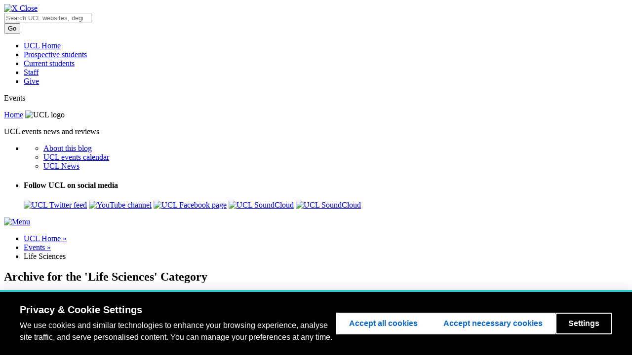

--- FILE ---
content_type: text/html; charset=UTF-8
request_url: https://blogs.ucl.ac.uk/events/category/life-sciences/page/2/
body_size: 16815
content:
<!DOCTYPE html>
<html lang="en-US">
<head>
  <meta charset=utf-8 />
  <meta name="author" content="UCL" />
  <meta name="description" content="UCL Homepage" />
  <meta name="viewport" content="width=device-width, initial-scale=1.0" />
  
  <title>Life Sciences |  UCL Events</title>
  <link href="//cdn.ucl.ac.uk/indigo/css/screen.min.css" media="screen, projection" rel="stylesheet" type="text/css" />

  <link rel="stylesheet" media="screen, projection" href="//cdn.ucl.ac.uk/skins/UCLIndigoSkin/blogs-theme/css/blogs.css">
    <!--[if IE]><link href="//cdn.ucl.ac.uk/indigo/css/ie.min.css" rel="stylesheet" /><![endif]-->
  <!--[if lt IE 8]><link href="//cdn.ucl.ac.uk/indigo/css/ie-old.min.css" rel="stylesheet" /><![endif]-->


  <link rel="shortcut icon" href="//cdn.ucl.ac.uk/indigo/images/favicon.ico" />
  <link rel="apple-touch-icon-precomposed" href="favicon-152.png">
  <meta name="msapplication-TileColor" content="#000000">
  <meta name="msapplication-TileImage" content="favicon-144.png">

  <script src="//cdn.ucl.ac.uk/indigo/js/lib/modernizr-custom.js"></script>

  <script>
    var cuttingTheMustard = document.querySelector && window.localStorage && window.addEventListener;

    Modernizr.load({
    //cutting the mustard as used by the BBC
    test : cuttingTheMustard
    //if old browser load the shiv
    ,nope : [
    '//cdn.ucl.ac.uk/indigo/js/lib/html5shiv-printshiv.min.js'
    ,'//cdn.ucl.ac.uk/indigo/js/lib/respond.min.js'
    ]
    });
    //set conditional assets for main.js
    var globalSiteSpecificVars = {
    pathToJquery: '//cdn.ucl.ac.uk/indigo/js/lib/jquery-1.9.1.min'
    ,googleAnalyticsIdsArray: []//specify array of site specific id's NOT UCL generic UA-943297-1
    }
    if(cuttingTheMustard){
    globalSiteSpecificVars.pathToJquery = "//cdn.ucl.ac.uk/indigo/js/lib/jquery-2.1.1.min";
    globalSiteSpecificVars.buildMobileNav = false;
    }
  </script>

  <script src="//cdn.ucl.ac.uk/indigo/js/lib/require.min.js"></script>
  <script src="//cdn.ucl.ac.uk/skins/UCLIndigoSkin/default-theme/main.js"></script>
  <script>
    require(["app/general","app/searchWithAutoComplete","theme/blogs"]);//load the default stuff
  </script>

        <script src="https://cookie-consent.ucl.ac.uk/dist/ucl-consent.blocker.min.js"></script>
        <script src="https://cookie-consent.ucl.ac.uk/dist/ucl-consent.ui-full.min.js" defer></script>
        <meta name='robots' content='max-image-preview:large' />
	<style>img:is([sizes="auto" i], [sizes^="auto," i]) { contain-intrinsic-size: 3000px 1500px }</style>
	<link rel='dns-prefetch' href='//cdn.ucl.ac.uk' />
<link rel="alternate" type="application/rss+xml" title="Events &raquo; Life Sciences Category Feed" href="https://blogs.ucl.ac.uk/events/category/life-sciences/feed/" />
<script type="text/javascript">
/* <![CDATA[ */
window._wpemojiSettings = {"baseUrl":"https:\/\/s.w.org\/images\/core\/emoji\/16.0.1\/72x72\/","ext":".png","svgUrl":"https:\/\/s.w.org\/images\/core\/emoji\/16.0.1\/svg\/","svgExt":".svg","source":{"concatemoji":"https:\/\/blogs.ucl.ac.uk\/events\/wp-includes\/js\/wp-emoji-release.min.js?ver=6.8.3"}};
/*! This file is auto-generated */
!function(s,n){var o,i,e;function c(e){try{var t={supportTests:e,timestamp:(new Date).valueOf()};sessionStorage.setItem(o,JSON.stringify(t))}catch(e){}}function p(e,t,n){e.clearRect(0,0,e.canvas.width,e.canvas.height),e.fillText(t,0,0);var t=new Uint32Array(e.getImageData(0,0,e.canvas.width,e.canvas.height).data),a=(e.clearRect(0,0,e.canvas.width,e.canvas.height),e.fillText(n,0,0),new Uint32Array(e.getImageData(0,0,e.canvas.width,e.canvas.height).data));return t.every(function(e,t){return e===a[t]})}function u(e,t){e.clearRect(0,0,e.canvas.width,e.canvas.height),e.fillText(t,0,0);for(var n=e.getImageData(16,16,1,1),a=0;a<n.data.length;a++)if(0!==n.data[a])return!1;return!0}function f(e,t,n,a){switch(t){case"flag":return n(e,"\ud83c\udff3\ufe0f\u200d\u26a7\ufe0f","\ud83c\udff3\ufe0f\u200b\u26a7\ufe0f")?!1:!n(e,"\ud83c\udde8\ud83c\uddf6","\ud83c\udde8\u200b\ud83c\uddf6")&&!n(e,"\ud83c\udff4\udb40\udc67\udb40\udc62\udb40\udc65\udb40\udc6e\udb40\udc67\udb40\udc7f","\ud83c\udff4\u200b\udb40\udc67\u200b\udb40\udc62\u200b\udb40\udc65\u200b\udb40\udc6e\u200b\udb40\udc67\u200b\udb40\udc7f");case"emoji":return!a(e,"\ud83e\udedf")}return!1}function g(e,t,n,a){var r="undefined"!=typeof WorkerGlobalScope&&self instanceof WorkerGlobalScope?new OffscreenCanvas(300,150):s.createElement("canvas"),o=r.getContext("2d",{willReadFrequently:!0}),i=(o.textBaseline="top",o.font="600 32px Arial",{});return e.forEach(function(e){i[e]=t(o,e,n,a)}),i}function t(e){var t=s.createElement("script");t.src=e,t.defer=!0,s.head.appendChild(t)}"undefined"!=typeof Promise&&(o="wpEmojiSettingsSupports",i=["flag","emoji"],n.supports={everything:!0,everythingExceptFlag:!0},e=new Promise(function(e){s.addEventListener("DOMContentLoaded",e,{once:!0})}),new Promise(function(t){var n=function(){try{var e=JSON.parse(sessionStorage.getItem(o));if("object"==typeof e&&"number"==typeof e.timestamp&&(new Date).valueOf()<e.timestamp+604800&&"object"==typeof e.supportTests)return e.supportTests}catch(e){}return null}();if(!n){if("undefined"!=typeof Worker&&"undefined"!=typeof OffscreenCanvas&&"undefined"!=typeof URL&&URL.createObjectURL&&"undefined"!=typeof Blob)try{var e="postMessage("+g.toString()+"("+[JSON.stringify(i),f.toString(),p.toString(),u.toString()].join(",")+"));",a=new Blob([e],{type:"text/javascript"}),r=new Worker(URL.createObjectURL(a),{name:"wpTestEmojiSupports"});return void(r.onmessage=function(e){c(n=e.data),r.terminate(),t(n)})}catch(e){}c(n=g(i,f,p,u))}t(n)}).then(function(e){for(var t in e)n.supports[t]=e[t],n.supports.everything=n.supports.everything&&n.supports[t],"flag"!==t&&(n.supports.everythingExceptFlag=n.supports.everythingExceptFlag&&n.supports[t]);n.supports.everythingExceptFlag=n.supports.everythingExceptFlag&&!n.supports.flag,n.DOMReady=!1,n.readyCallback=function(){n.DOMReady=!0}}).then(function(){return e}).then(function(){var e;n.supports.everything||(n.readyCallback(),(e=n.source||{}).concatemoji?t(e.concatemoji):e.wpemoji&&e.twemoji&&(t(e.twemoji),t(e.wpemoji)))}))}((window,document),window._wpemojiSettings);
/* ]]> */
</script>
<style id='wp-emoji-styles-inline-css' type='text/css'>

	img.wp-smiley, img.emoji {
		display: inline !important;
		border: none !important;
		box-shadow: none !important;
		height: 1em !important;
		width: 1em !important;
		margin: 0 0.07em !important;
		vertical-align: -0.1em !important;
		background: none !important;
		padding: 0 !important;
	}
</style>
<link rel='stylesheet' id='wp-block-library-css' href='https://blogs.ucl.ac.uk/events/wp-includes/css/dist/block-library/style.min.css?ver=6.8.3' type='text/css' media='all' />
<style id='classic-theme-styles-inline-css' type='text/css'>
/*! This file is auto-generated */
.wp-block-button__link{color:#fff;background-color:#32373c;border-radius:9999px;box-shadow:none;text-decoration:none;padding:calc(.667em + 2px) calc(1.333em + 2px);font-size:1.125em}.wp-block-file__button{background:#32373c;color:#fff;text-decoration:none}
</style>
<style id='safe-svg-svg-icon-style-inline-css' type='text/css'>
.safe-svg-cover{text-align:center}.safe-svg-cover .safe-svg-inside{display:inline-block;max-width:100%}.safe-svg-cover svg{fill:currentColor;height:100%;max-height:100%;max-width:100%;width:100%}

</style>
<style id='global-styles-inline-css' type='text/css'>
:root{--wp--preset--aspect-ratio--square: 1;--wp--preset--aspect-ratio--4-3: 4/3;--wp--preset--aspect-ratio--3-4: 3/4;--wp--preset--aspect-ratio--3-2: 3/2;--wp--preset--aspect-ratio--2-3: 2/3;--wp--preset--aspect-ratio--16-9: 16/9;--wp--preset--aspect-ratio--9-16: 9/16;--wp--preset--color--black: #000000;--wp--preset--color--cyan-bluish-gray: #abb8c3;--wp--preset--color--white: #ffffff;--wp--preset--color--pale-pink: #f78da7;--wp--preset--color--vivid-red: #cf2e2e;--wp--preset--color--luminous-vivid-orange: #ff6900;--wp--preset--color--luminous-vivid-amber: #fcb900;--wp--preset--color--light-green-cyan: #7bdcb5;--wp--preset--color--vivid-green-cyan: #00d084;--wp--preset--color--pale-cyan-blue: #8ed1fc;--wp--preset--color--vivid-cyan-blue: #0693e3;--wp--preset--color--vivid-purple: #9b51e0;--wp--preset--gradient--vivid-cyan-blue-to-vivid-purple: linear-gradient(135deg,rgba(6,147,227,1) 0%,rgb(155,81,224) 100%);--wp--preset--gradient--light-green-cyan-to-vivid-green-cyan: linear-gradient(135deg,rgb(122,220,180) 0%,rgb(0,208,130) 100%);--wp--preset--gradient--luminous-vivid-amber-to-luminous-vivid-orange: linear-gradient(135deg,rgba(252,185,0,1) 0%,rgba(255,105,0,1) 100%);--wp--preset--gradient--luminous-vivid-orange-to-vivid-red: linear-gradient(135deg,rgba(255,105,0,1) 0%,rgb(207,46,46) 100%);--wp--preset--gradient--very-light-gray-to-cyan-bluish-gray: linear-gradient(135deg,rgb(238,238,238) 0%,rgb(169,184,195) 100%);--wp--preset--gradient--cool-to-warm-spectrum: linear-gradient(135deg,rgb(74,234,220) 0%,rgb(151,120,209) 20%,rgb(207,42,186) 40%,rgb(238,44,130) 60%,rgb(251,105,98) 80%,rgb(254,248,76) 100%);--wp--preset--gradient--blush-light-purple: linear-gradient(135deg,rgb(255,206,236) 0%,rgb(152,150,240) 100%);--wp--preset--gradient--blush-bordeaux: linear-gradient(135deg,rgb(254,205,165) 0%,rgb(254,45,45) 50%,rgb(107,0,62) 100%);--wp--preset--gradient--luminous-dusk: linear-gradient(135deg,rgb(255,203,112) 0%,rgb(199,81,192) 50%,rgb(65,88,208) 100%);--wp--preset--gradient--pale-ocean: linear-gradient(135deg,rgb(255,245,203) 0%,rgb(182,227,212) 50%,rgb(51,167,181) 100%);--wp--preset--gradient--electric-grass: linear-gradient(135deg,rgb(202,248,128) 0%,rgb(113,206,126) 100%);--wp--preset--gradient--midnight: linear-gradient(135deg,rgb(2,3,129) 0%,rgb(40,116,252) 100%);--wp--preset--font-size--small: 13px;--wp--preset--font-size--medium: 20px;--wp--preset--font-size--large: 36px;--wp--preset--font-size--x-large: 42px;--wp--preset--spacing--20: 0.44rem;--wp--preset--spacing--30: 0.67rem;--wp--preset--spacing--40: 1rem;--wp--preset--spacing--50: 1.5rem;--wp--preset--spacing--60: 2.25rem;--wp--preset--spacing--70: 3.38rem;--wp--preset--spacing--80: 5.06rem;--wp--preset--shadow--natural: 6px 6px 9px rgba(0, 0, 0, 0.2);--wp--preset--shadow--deep: 12px 12px 50px rgba(0, 0, 0, 0.4);--wp--preset--shadow--sharp: 6px 6px 0px rgba(0, 0, 0, 0.2);--wp--preset--shadow--outlined: 6px 6px 0px -3px rgba(255, 255, 255, 1), 6px 6px rgba(0, 0, 0, 1);--wp--preset--shadow--crisp: 6px 6px 0px rgba(0, 0, 0, 1);}:where(.is-layout-flex){gap: 0.5em;}:where(.is-layout-grid){gap: 0.5em;}body .is-layout-flex{display: flex;}.is-layout-flex{flex-wrap: wrap;align-items: center;}.is-layout-flex > :is(*, div){margin: 0;}body .is-layout-grid{display: grid;}.is-layout-grid > :is(*, div){margin: 0;}:where(.wp-block-columns.is-layout-flex){gap: 2em;}:where(.wp-block-columns.is-layout-grid){gap: 2em;}:where(.wp-block-post-template.is-layout-flex){gap: 1.25em;}:where(.wp-block-post-template.is-layout-grid){gap: 1.25em;}.has-black-color{color: var(--wp--preset--color--black) !important;}.has-cyan-bluish-gray-color{color: var(--wp--preset--color--cyan-bluish-gray) !important;}.has-white-color{color: var(--wp--preset--color--white) !important;}.has-pale-pink-color{color: var(--wp--preset--color--pale-pink) !important;}.has-vivid-red-color{color: var(--wp--preset--color--vivid-red) !important;}.has-luminous-vivid-orange-color{color: var(--wp--preset--color--luminous-vivid-orange) !important;}.has-luminous-vivid-amber-color{color: var(--wp--preset--color--luminous-vivid-amber) !important;}.has-light-green-cyan-color{color: var(--wp--preset--color--light-green-cyan) !important;}.has-vivid-green-cyan-color{color: var(--wp--preset--color--vivid-green-cyan) !important;}.has-pale-cyan-blue-color{color: var(--wp--preset--color--pale-cyan-blue) !important;}.has-vivid-cyan-blue-color{color: var(--wp--preset--color--vivid-cyan-blue) !important;}.has-vivid-purple-color{color: var(--wp--preset--color--vivid-purple) !important;}.has-black-background-color{background-color: var(--wp--preset--color--black) !important;}.has-cyan-bluish-gray-background-color{background-color: var(--wp--preset--color--cyan-bluish-gray) !important;}.has-white-background-color{background-color: var(--wp--preset--color--white) !important;}.has-pale-pink-background-color{background-color: var(--wp--preset--color--pale-pink) !important;}.has-vivid-red-background-color{background-color: var(--wp--preset--color--vivid-red) !important;}.has-luminous-vivid-orange-background-color{background-color: var(--wp--preset--color--luminous-vivid-orange) !important;}.has-luminous-vivid-amber-background-color{background-color: var(--wp--preset--color--luminous-vivid-amber) !important;}.has-light-green-cyan-background-color{background-color: var(--wp--preset--color--light-green-cyan) !important;}.has-vivid-green-cyan-background-color{background-color: var(--wp--preset--color--vivid-green-cyan) !important;}.has-pale-cyan-blue-background-color{background-color: var(--wp--preset--color--pale-cyan-blue) !important;}.has-vivid-cyan-blue-background-color{background-color: var(--wp--preset--color--vivid-cyan-blue) !important;}.has-vivid-purple-background-color{background-color: var(--wp--preset--color--vivid-purple) !important;}.has-black-border-color{border-color: var(--wp--preset--color--black) !important;}.has-cyan-bluish-gray-border-color{border-color: var(--wp--preset--color--cyan-bluish-gray) !important;}.has-white-border-color{border-color: var(--wp--preset--color--white) !important;}.has-pale-pink-border-color{border-color: var(--wp--preset--color--pale-pink) !important;}.has-vivid-red-border-color{border-color: var(--wp--preset--color--vivid-red) !important;}.has-luminous-vivid-orange-border-color{border-color: var(--wp--preset--color--luminous-vivid-orange) !important;}.has-luminous-vivid-amber-border-color{border-color: var(--wp--preset--color--luminous-vivid-amber) !important;}.has-light-green-cyan-border-color{border-color: var(--wp--preset--color--light-green-cyan) !important;}.has-vivid-green-cyan-border-color{border-color: var(--wp--preset--color--vivid-green-cyan) !important;}.has-pale-cyan-blue-border-color{border-color: var(--wp--preset--color--pale-cyan-blue) !important;}.has-vivid-cyan-blue-border-color{border-color: var(--wp--preset--color--vivid-cyan-blue) !important;}.has-vivid-purple-border-color{border-color: var(--wp--preset--color--vivid-purple) !important;}.has-vivid-cyan-blue-to-vivid-purple-gradient-background{background: var(--wp--preset--gradient--vivid-cyan-blue-to-vivid-purple) !important;}.has-light-green-cyan-to-vivid-green-cyan-gradient-background{background: var(--wp--preset--gradient--light-green-cyan-to-vivid-green-cyan) !important;}.has-luminous-vivid-amber-to-luminous-vivid-orange-gradient-background{background: var(--wp--preset--gradient--luminous-vivid-amber-to-luminous-vivid-orange) !important;}.has-luminous-vivid-orange-to-vivid-red-gradient-background{background: var(--wp--preset--gradient--luminous-vivid-orange-to-vivid-red) !important;}.has-very-light-gray-to-cyan-bluish-gray-gradient-background{background: var(--wp--preset--gradient--very-light-gray-to-cyan-bluish-gray) !important;}.has-cool-to-warm-spectrum-gradient-background{background: var(--wp--preset--gradient--cool-to-warm-spectrum) !important;}.has-blush-light-purple-gradient-background{background: var(--wp--preset--gradient--blush-light-purple) !important;}.has-blush-bordeaux-gradient-background{background: var(--wp--preset--gradient--blush-bordeaux) !important;}.has-luminous-dusk-gradient-background{background: var(--wp--preset--gradient--luminous-dusk) !important;}.has-pale-ocean-gradient-background{background: var(--wp--preset--gradient--pale-ocean) !important;}.has-electric-grass-gradient-background{background: var(--wp--preset--gradient--electric-grass) !important;}.has-midnight-gradient-background{background: var(--wp--preset--gradient--midnight) !important;}.has-small-font-size{font-size: var(--wp--preset--font-size--small) !important;}.has-medium-font-size{font-size: var(--wp--preset--font-size--medium) !important;}.has-large-font-size{font-size: var(--wp--preset--font-size--large) !important;}.has-x-large-font-size{font-size: var(--wp--preset--font-size--x-large) !important;}
:where(.wp-block-post-template.is-layout-flex){gap: 1.25em;}:where(.wp-block-post-template.is-layout-grid){gap: 1.25em;}
:where(.wp-block-columns.is-layout-flex){gap: 2em;}:where(.wp-block-columns.is-layout-grid){gap: 2em;}
:root :where(.wp-block-pullquote){font-size: 1.5em;line-height: 1.6;}
</style>
<link rel='stylesheet' id='ucl_stylings-css' href='//cdn.ucl.ac.uk/skins/UCLIndigoSkin/default-theme/css/brightpink.min.css?ver=6.8.3' type='text/css' media='all' />
<script type="text/javascript" id="jquery-core-js-extra">
/* <![CDATA[ */
var msreader_featured_posts = {"saving":"Saving...","post_featured":"This post is featured","feature":"Feature","unfeature":"Unfeature"};
/* ]]> */
</script>
<script type="text/javascript" src="https://blogs.ucl.ac.uk/events/wp-includes/js/jquery/jquery.min.js?ver=3.7.1" id="jquery-core-js"></script>
<script type="text/javascript" src="https://blogs.ucl.ac.uk/events/wp-includes/js/jquery/jquery-migrate.min.js?ver=3.4.1" id="jquery-migrate-js"></script>
<script type="text/javascript" id="jquery-js-after">
/* <![CDATA[ */
var ajaxurl = 'https://blogs.ucl.ac.uk/events/wp-admin/admin-ajax.php';
/* ]]> */
</script>
<link rel="https://api.w.org/" href="https://blogs.ucl.ac.uk/events/wp-json/" /><link rel="alternate" title="JSON" type="application/json" href="https://blogs.ucl.ac.uk/events/wp-json/wp/v2/categories/28" /><link rel="EditURI" type="application/rsd+xml" title="RSD" href="https://blogs.ucl.ac.uk/events/xmlrpc.php?rsd" />
<meta name="generator" content="Blogs.ucl.ac.uk 6.8.3 - http://blogs.ucl.ac.uk/" />
	<style>
		@media screen and (max-width: 782px) {
			#wpadminbar li#wp-admin-bar-log-in,
			#wpadminbar li#wp-admin-bar-register {
				display: block;
			}

			#wpadminbar li#wp-admin-bar-log-in a,
			#wpadminbar li#wp-admin-bar-register a {
				padding: 0 8px;
			}
		}
	</style>

        <script type="text/javascript">
            var jQueryMigrateHelperHasSentDowngrade = false;

			window.onerror = function( msg, url, line, col, error ) {
				// Break out early, do not processing if a downgrade reqeust was already sent.
				if ( jQueryMigrateHelperHasSentDowngrade ) {
					return true;
                }

				var xhr = new XMLHttpRequest();
				var nonce = 'b9343a7e45';
				var jQueryFunctions = [
					'andSelf',
					'browser',
					'live',
					'boxModel',
					'support.boxModel',
					'size',
					'swap',
					'clean',
					'sub',
                ];
				var match_pattern = /\)\.(.+?) is not a function/;
                var erroredFunction = msg.match( match_pattern );

                // If there was no matching functions, do not try to downgrade.
                if ( null === erroredFunction || typeof erroredFunction !== 'object' || typeof erroredFunction[1] === "undefined" || -1 === jQueryFunctions.indexOf( erroredFunction[1] ) ) {
                    return true;
                }

                // Set that we've now attempted a downgrade request.
                jQueryMigrateHelperHasSentDowngrade = true;

				xhr.open( 'POST', 'https://blogs.ucl.ac.uk/events/wp-admin/admin-ajax.php' );
				xhr.setRequestHeader( 'Content-Type', 'application/x-www-form-urlencoded' );
				xhr.onload = function () {
					var response,
                        reload = false;

					if ( 200 === xhr.status ) {
                        try {
                        	response = JSON.parse( xhr.response );

                        	reload = response.data.reload;
                        } catch ( e ) {
                        	reload = false;
                        }
                    }

					// Automatically reload the page if a deprecation caused an automatic downgrade, ensure visitors get the best possible experience.
					if ( reload ) {
						location.reload();
                    }
				};

				xhr.send( encodeURI( 'action=jquery-migrate-downgrade-version&_wpnonce=' + nonce ) );

				// Suppress error alerts in older browsers
				return true;
			}
        </script>

		<style>
	.article--post-footer {
		clear: both;
	}
	.site-content__sidebar .widget {
		margin: 10px;
		clear: both;
	}
</style>
					<!-- Google Analytics tracking code output by Beehive Analytics Pro -->
						<script async src="https://www.googletagmanager.com/gtag/js?id=G-R50GX6M2MN&l=beehiveDataLayer"></script>
		<script>
						window.beehiveDataLayer = window.beehiveDataLayer || [];
			function gaplusu() {beehiveDataLayer.push(arguments);}
			gaplusu('js', new Date())
						gaplusu('config', 'G-R50GX6M2MN', {
				'anonymize_ip': false,
				'allow_google_signals': false,
			})
					</script>
		<style type="text/css">
/* <![CDATA[ */
img.latex { vertical-align: middle; border: none; }
/* ]]> */
</style>
</head>
<body id="index" class="archive paged category category-life-sciences category-28 paged-2 category-paged-2 wp-theme-indigo layout-vertical layout-vertical--nav-2col blog">
   <header class="header header--desktop">
    <a class="header__close" href="#"><img src="//cdn.ucl.ac.uk/img/blank.gif" class="lazy" data-src="//cdn.ucl.ac.uk/indigo/images/close.png" alt="X" /> Close</a>
       <div class="masthead"><div class="wrapper clearfix">
               <div class="masthead__search">
                   <form action="//search2.ucl.ac.uk/s/search.html" method="get">
                       <div class="search-form">
                           <span class="twitter-typeahead" style="position: relative; display: inline-block; width: 100%; direction: ltr;">
                               <span class="twitter-typeahead" style="position: relative; display: inline-block; width: 100%; direction: ltr;">
                                   <input type="search" placeholder="Search UCL websites, degrees, short courses, people and more" class="search-form__input search-form__input--search tt-input" name="query" value="" autocomplete="off" spellcheck="false" dir="auto" style="position: relative; vertical-align: top;">
                                   <pre aria-hidden="true" style="position: absolute; visibility: hidden; white-space: pre; font-family: &quot;Helvetica Neue&quot;, Helvetica, Arial, &quot;Lucida Grande&quot;, sans-serif; font-size: 14px; font-style: normal; font-variant-ligatures: normal; font-variant-caps: normal; font-weight: 400; word-spacing: 0px; letter-spacing: 0px; text-indent: 0px; text-rendering: auto; text-transform: none;"></pre><span class="tt-dropdown-menu" style="position: fixed; width: 90%; left: 5%; top: 48px; right: auto; z-index: 5050; background-color: rgb(255, 255, 255); border: 1px solid rgb(170, 170, 170); border-radius: 4px; box-shadow: rgba(51, 51, 51, 0.298039) 2px 2px 2px; display: none;"><div class="AC-result AC-result--websites"></div><div class="AC-result AC-result--degrees"></div><div class="AC-result AC-result--directory"></div><div class="AC-result AC-result--research"></div></span></span><pre aria-hidden="true" style="position: absolute; visibility: hidden; white-space: pre; font-family: &quot;Helvetica Neue&quot;, Helvetica, Arial, &quot;Lucida Grande&quot;, sans-serif; font-size: 14px; font-style: normal; font-variant-ligatures: normal; font-variant-caps: normal; font-weight: 400; word-spacing: 0px; letter-spacing: 0px; text-indent: 0px; text-rendering: auto; text-transform: none;"></pre>
                               <span class="tt-dropdown-menu" style="position: fixed; width: 90%; left: 5%; top: 48px; right: auto; z-index: 5050; border: 1px solid rgb(170, 170, 170); border-radius: 4px; box-shadow: rgba(51, 51, 51, 0.298039) 2px 2px 2px; display: none; background-color: rgb(255, 255, 255);">
                                   <div class="AC-result AC-result--websites"></div>
                                   <div class="AC-result AC-result--degrees"></div>
                                   <div class="AC-result AC-result--directory"></div>
                                   <div class="AC-result AC-result--research"></div>
                               </span>
                           </span>
                       </div>
                       <input type="hidden" name="collection" value="website-meta">
                       <input type="hidden" name="profile" value="_website">
                       <input type="hidden" name="tab" value="websites">
                       <input type="submit" name="submit" value="Go" class="btn btn--primary search-form__input search-form__input--submit">
                   </form>
               </div>
               <nav class="masthead__nav m-clear">
                   <ul class="masthead__list"><li class="masthead__item"><a href="//www.ucl.ac.uk/" title="" class="masthead__link">UCL Home</a></li>
                       <li class="masthead__item"><a href="//www.ucl.ac.uk/prospective-students" title="" class="masthead__link">Prospective students</a></li>
                       <li class="masthead__item"><a href="//www.ucl.ac.uk/students" title="" class="masthead__link">Current students</a></li>
                       <li class="masthead__item"><a href="//www.ucl.ac.uk/staff" title="" class="masthead__link">Staff</a></li>
                       <li class="masthead__item"><a href="//www.ucl.ac.uk/campaign" title="" class="masthead__link give-link">Give</a></li>
                   </ul>
               </nav>
           </div></div>
    <div class="wrapper">
    <div class="photograph">
      <div class="brand">
        <p class="brand__heading">Events</p>
        <a href="/" class="brand__link"><span class="visually-hidden">Home</span></a>
          <img src="//cdn.ucl.ac.uk/indigo/images/ucl-logo.svg" alt="UCL logo" id="logo" class="brand__logo">
      </div>
      <p class="photograph__description">UCL events news and reviews</p>
    </div><!-- end .photograph -->

      <div class="sidebar">

        <nav class="nav nav--mobile"></nav>

        <nav class="nav nav--left">
          <ul>
<li id="nav_menu-4" class="widget widget_nav_menu"><div class="menu-left-hand-menu-container"><ul id="menu-left-hand-menu" class="menu"><li id="menu-item-214" class="menu-item menu-item-type-custom menu-item-object-custom menu-item-214"><a href="http://blogs.ucl.ac.uk/events/about-this-blog/">About this blog</a></li>
<li id="menu-item-10" class="menu-item menu-item-type-custom menu-item-object-custom menu-item-10"><a href="http://www.ucl.ac.uk/events">UCL events calendar</a></li>
<li id="menu-item-2574" class="menu-item menu-item-type-custom menu-item-object-custom menu-item-2574"><a href="http://www.ucl.ac.uk/news">UCL News</a></li>
</ul></div></li>
<li id="text-3" class="widget widget_text">			<div class="textwidget"><div id="smIcons">
<h4>Follow UCL on social media</h4>

<a href="http://www.twitter.com/uclnews"><img src="http://www.ucl.ac.uk/social-media/images/social-media-icons/twitter-icon" alt="UCL Twitter feed" class="default" title="UCL Twitter feed" height="30" width="30"></a>

<a class="image" href="http://www.youtube.com/UCLTV" title="YouTube icon" target="_blank"><img src="http://www.ucl.ac.uk/social-media/images/social-media-icons/youtube-icon" alt="YouTube channel" class="default" title="UCL YouTube channel" height="30" width="30"></a>

<a class="image" href="http://www.facebook.com/pages/UCL/92637159209" title="Facebook icon" target="_blank"><img src="http://www.ucl.ac.uk/social-media/images/social-media-icons/facebook-icon" alt="UCL Facebook page" class="default" title="UCL Facebook page" height="30" width="30"></a>

<a class="image" href="http://soundcloud.com/uclsound/sets/ucllhl-spring-2011/" title="Facebook icon" target="_blank"><img src="http://www.ucl.ac.uk/social-media/images/social-media-icons/soundcloud-icon" alt="UCL SoundCloud" class="default" title="UCL SoundCloud" height="30" width="30"></a>

<a class="image" href="http://www.flickr.com/photos/uclnews" title="Flickr icon" target="_blank"><img src="http://www.ucl.ac.uk/social-media/images/social-media-icons/flickr-icon" alt="UCL SoundCloud" class="default" title="UCL Flickr channel" height="30" width="30"></a>


</div></div>
		</li>
</ul>        </nav>

      </div> <!-- end .sidebar -->

      <nav class="nav nav--top"></nav>

    </div> <!-- end .wrapper -->
  </header><!-- end .header -->
	
<div class="site-content wrapper">

	<header class="header header--mobile default-header">
		<a class="header header__open" href="#">
			<img src="//cdn.ucl.ac.uk/img/blank.gif" class="lazy" data-src="//static.ucl.ac.uk/indigo/images/mob-nav.png" alt="Menu" />
		</a>
	</header>

	<div class="site-content__inner clearfix">

		<div class="site-content__body">

			<nav class="breadcrumb clearfix">
				<ul class="breadcrumb__list">

<li class="breadcrumb__item"><a href="http://www.ucl.ac.uk/">UCL Home &raquo; </a></li><li class="breadcrumb__item"><a href="https://blogs.ucl.ac.uk/events">Events &raquo; </a> </li><li class='breadcrumb__item breadcrumb__item--current'>Life Sciences</li></ul>			</nav>
			<!--End .breadcrumb-->

			<!-- start main slot where silva content gets rendered-->

			<div class="site-content__main">
				<article class="article">
																				<h2 class="pagetitle">Archive for the 'Life Sciences' Category</h2>
															
					<div class="post">
					
						<h3 id="post-27833"><a href="https://blogs.ucl.ac.uk/events/2016/03/15/lunch-hour-lecture-reproduction-without-sex-what-does-technology-have-to-offer/" rel="bookmark" title="Permanent Link to Lunch Hour Lecture: Reproduction without sex — what does technology have to offer?">Lunch Hour Lecture: Reproduction without sex — what does technology have to offer?</a></h3>
												<p>By Ella Richards, on 15 March 2016</p>
				
				
				
						<div class="entry">
				
							<p><a href="https://iris.ucl.ac.uk/iris/browse/profile?upi=JHARP65" target="_blank">Professor Joyce Harper’s</a> (<a href="http://www.instituteforwomenshealth.ucl.ac.uk/" target="_blank">UCL Institute for Women’s Health</a>) International Women’s Day Lunch Hour Lecture discussed the often taboo subject of scientific involvement in reproduction, why people choose to reproduce without sex and how science can solve reproductive issues.</p>
<div id="attachment_27835" style="width: 160px" class="wp-caption alignright"><img decoding="async" aria-describedby="caption-attachment-27835" class="wp-image-27835 size-full" src="https://blogs.ucl.ac.uk/events/files/2016/03/joyce-harper.jpg" alt="joyce-harper" width="150" height="224" /><p id="caption-attachment-27835" class="wp-caption-text">Professor Joyce Harper</p></div>
<p><strong>Why is there an increased focus on reproduction without sex?</strong></p>
<p>Professor Harper was blunt: “Unfortunately, as women, we aren’t well designed. As you sit here, in this lecture theatre, you are becoming more and more infertile with every minute that slips by, and after 35 years your fertility decreases significantly. By 42, it is very difficult to get pregnant, by 45 it is almost impossible.”</p>
<p>“Evolution has not kept up with feminism.” Across the world, and especially in developed countries such as the UK, women are delaying having children until their 30s. Twenty-first century opportunities mean that women are busy doing other things in their 20s, such as travelling and enjoying their career, rather than settling down and having children at the age that their mothers or grandmothers did.</p>
<p>This means that when women try to get pregnant in their 30s they are often surprised by reproductive issues and they come to IVF clinics at an average age of 38. <a href="https://blogs.ucl.ac.uk/events/2016/03/15/lunch-hour-lecture-reproduction-without-sex-what-does-technology-have-to-offer/#more-27833" class="more-link"><span aria-label="Continue reading Lunch Hour Lecture: Reproduction without sex — what does technology have to offer?">(more&hellip;)</span></a></p>
							<div class="article--post-footer">
								<p>Filed under <a href="https://blogs.ucl.ac.uk/events/category/life-sciences/" rel="category tag">Life Sciences</a>, <a href="https://blogs.ucl.ac.uk/events/category/medical-sciences/" rel="category tag">Medical Sciences</a>, <a href="https://blogs.ucl.ac.uk/events/category/population-health-sciences/" rel="category tag">Population Health Sciences</a></p>
								<p>Tags: <a href="https://blogs.ucl.ac.uk/events/tag/egg-freezing/" rel="tag">egg freezing</a>, <a href="https://blogs.ucl.ac.uk/events/tag/genome-editing/" rel="tag">Genome editing</a>, <a href="https://blogs.ucl.ac.uk/events/tag/ivf/" rel="tag">IVF</a>, <a href="https://blogs.ucl.ac.uk/events/tag/lunch-hour-lecture/" rel="tag">Lunch Hour Lecture</a>, <a href="https://blogs.ucl.ac.uk/events/tag/pgd/" rel="tag">PGD</a>, <a href="https://blogs.ucl.ac.uk/events/tag/preimplantation-genetics-diagnosis/" rel="tag">Preimplantation Genetics Diagnosis</a>, <a href="https://blogs.ucl.ac.uk/events/tag/ucl/" rel="tag">UCL</a>, <a href="https://blogs.ucl.ac.uk/events/tag/ucl-institute-for-womens-health/" rel="tag">UCL Institute for Women's Health</a></p>
																<p class="postmetadata">  <a href="https://blogs.ucl.ac.uk/events/2016/03/15/lunch-hour-lecture-reproduction-without-sex-what-does-technology-have-to-offer/#respond">No Comments &#187;</a></p> 
							</div>
				
						</div>
					
					</div>
										
					<div class="post">
					
						<h3 id="post-27437"><a href="https://blogs.ucl.ac.uk/events/2016/02/04/lunch-hour-lecture-the-state-science-and-humphry-davy/" rel="bookmark" title="Permanent Link to Lunch Hour Lecture: The state, science and Humphry Davy">Lunch Hour Lecture: The state, science and Humphry Davy</a></h3>
												<p>By Thomas Hughes, on 4 February 2016</p>
				
				
				
						<div class="entry">
				
							<p>“Science, gentlemen, is of infinitely more importance to a state than may at first sight appear possible”. While few scientists would disagree with this today, it was the 19<sup>th</sup>-century chemist Humphry Davy who made the observation. In a recent Lunch Hour Lecture <a href="https://www.ucl.ac.uk/sts/staff/james" target="_blank">Professor Frank James</a> (<a href="https://www.ucl.ac.uk/sts" target="_blank">UCL Science &amp; Technology Studies</a>) took us on a whistle stop tour of Davy’s colourful life, his science and his relationship with the state. <img fetchpriority="high" decoding="async" class="alignright size-medium wp-image-27443" src="https://blogs.ucl.ac.uk/events/files/2016/02/Bolton-davy-272x300.jpg" alt="Humphry Davy. From: Sarah K. Bolton: Famous Men of Science. (New York, 1889)" width="272" height="300" srcset="https://blogs.ucl.ac.uk/events/files/2016/02/Bolton-davy-272x300.jpg 272w, https://blogs.ucl.ac.uk/events/files/2016/02/Bolton-davy-768x846.jpg 768w, https://blogs.ucl.ac.uk/events/files/2016/02/Bolton-davy-929x1024.jpg 929w, https://blogs.ucl.ac.uk/events/files/2016/02/Bolton-davy.jpg 1000w" sizes="(max-width: 272px) 100vw, 272px" /></p>
<p><strong>A poet of Penzance</strong></p>
<p>Born in Penzance on December 17, 1778, Davy initially showed a passion for poetry. This was largely descriptive poetry, such as this extract about St Michael’s Mount in Cornwall: “Beat by the storms of ages, stands unmov&#8217;d, Amidst the wreck of things—the change of time.”</p>
<p>However after his schooling, his godfather apprenticed him to a surgeon and it was in the apothecary there where he discovered what would become a life-long interest in chemistry.</p>
<p>While living in Penzance he met distinguished natural philosophers including the engineer <a href="https://en.wikipedia.org/wiki/Davies_Gilbert" target="_blank">Davies Giddy</a> who encouraged Davy and offered him the use of his library.</p>
<p> <a href="https://blogs.ucl.ac.uk/events/2016/02/04/lunch-hour-lecture-the-state-science-and-humphry-davy/#more-27437" class="more-link"><span aria-label="Continue reading Lunch Hour Lecture: The state, science and Humphry Davy">(more&hellip;)</span></a></p>
							<div class="article--post-footer">
								<p>Filed under <a href="https://blogs.ucl.ac.uk/events/category/life-sciences/" rel="category tag">Life Sciences</a>, <a href="https://blogs.ucl.ac.uk/events/category/social-historical/" rel="category tag">Social &amp; Historical Sciences</a></p>
								<p>Tags: <a href="https://blogs.ucl.ac.uk/events/tag/chemistry/" rel="tag">Chemistry</a>, <a href="https://blogs.ucl.ac.uk/events/tag/history/" rel="tag">history</a>, <a href="https://blogs.ucl.ac.uk/events/tag/lunch-hour-lecture/" rel="tag">Lunch Hour Lecture</a>, <a href="https://blogs.ucl.ac.uk/events/tag/science/" rel="tag">science</a>, <a href="https://blogs.ucl.ac.uk/events/tag/ucl-science-technology-studies/" rel="tag">UCL Science &amp; Technology Studies</a></p>
																<p class="postmetadata">  <a href="https://blogs.ucl.ac.uk/events/2016/02/04/lunch-hour-lecture-the-state-science-and-humphry-davy/#respond">No Comments &#187;</a></p> 
							</div>
				
						</div>
					
					</div>
										
					<div class="post">
					
						<h3 id="post-27321"><a href="https://blogs.ucl.ac.uk/events/2015/12/15/could-this-be-the-way-to-get-your-research-into-the-public-eye/" rel="bookmark" title="Permanent Link to Could this be the way to get your research into the public eye?">Could this be the way to get your research into the public eye?</a></h3>
												<p>By ucyow3c, on 15 December 2015</p>
				
				
				
						<div class="entry">
				
							<p><a href="https://blogs.ucl.ac.uk/events/2012/06/08/creating-connections-2/pencil-icon/" rel="attachment wp-att-13083"><img decoding="async" class="size-full wp-image-13083 alignleft" src="https://blogs.ucl.ac.uk/events/files/2012/06/pencil-icon.jpg" alt="pencil-icon" width="20" height="20" /></a>  <em>Written by Olivia Stevenson &amp; Greg Tinker with Michael Kenny, Catherine Miller &amp; Graeme Reid</em></p>
<p>Scientists and researchers from across academia are engaged in research that could make a difference to the world, but until you take it beyond the university doors its impact and reach will remain low.</p>
<p><a href="https://blogs.ucl.ac.uk/events/2015/12/15/could-this-be-the-way-to-get-your-research-into-the-public-eye/select-committee/" rel="attachment wp-att-27331"><img loading="lazy" decoding="async" class="alignleft size-full wp-image-27331" src="https://blogs.ucl.ac.uk/events/files/2015/12/select-committee.jpg" alt="Select Committee notice" width="300" height="225" /></a>UCL and the Mile End Institute at Queen Mary, University of London, teamed up to host a public event with parliamentary insiders and evidence experts, exploring how academia could engage the world of government, particularly through select committees.</p>
<p>The question on everyone’s mind was ‘can this type of academic-government engagement generate real world impacts?’ Here is what our speakers told us:</p>
<p> <a href="https://blogs.ucl.ac.uk/events/2015/12/15/could-this-be-the-way-to-get-your-research-into-the-public-eye/#more-27321" class="more-link"><span aria-label="Continue reading Could this be the way to get your research into the public eye?">(more&hellip;)</span></a></p>
							<div class="article--post-footer">
								<p>Filed under <a href="https://blogs.ucl.ac.uk/events/category/arts-humanities/" rel="category tag">Arts and Humanities</a>, <a href="https://blogs.ucl.ac.uk/events/category/brain-sciences/" rel="category tag">Brain Sciences</a>, <a href="https://blogs.ucl.ac.uk/events/category/built-environment/" rel="category tag">Built Environment</a>, <a href="https://blogs.ucl.ac.uk/events/category/engineering/" rel="category tag">Engineering</a>, <a href="https://blogs.ucl.ac.uk/events/category/laws/" rel="category tag">Laws</a>, <a href="https://blogs.ucl.ac.uk/events/category/life-sciences/" rel="category tag">Life Sciences</a>, <a href="https://blogs.ucl.ac.uk/events/category/maths-and-physical-sciences/" rel="category tag">Maths and Physical Sciences</a>, <a href="https://blogs.ucl.ac.uk/events/category/medical-sciences/" rel="category tag">Medical Sciences</a>, <a href="https://blogs.ucl.ac.uk/events/category/population-health-sciences/" rel="category tag">Population Health Sciences</a>, <a href="https://blogs.ucl.ac.uk/events/category/social-historical/" rel="category tag">Social &amp; Historical Sciences</a></p>
								<p>Tags: <a href="https://blogs.ucl.ac.uk/events/tag/government/" rel="tag">government</a>, <a href="https://blogs.ucl.ac.uk/events/tag/parliament/" rel="tag">Parliament</a>, <a href="https://blogs.ucl.ac.uk/events/tag/public-policy/" rel="tag">public policy</a>, <a href="https://blogs.ucl.ac.uk/events/tag/research/" rel="tag">research</a>, <a href="https://blogs.ucl.ac.uk/events/tag/select-committees/" rel="tag">select committees</a></p>
																<p class="postmetadata">  <a href="https://blogs.ucl.ac.uk/events/2015/12/15/could-this-be-the-way-to-get-your-research-into-the-public-eye/#respond">No Comments &#187;</a></p> 
							</div>
				
						</div>
					
					</div>
										
					<div class="post">
					
						<h3 id="post-27213"><a href="https://blogs.ucl.ac.uk/events/2015/11/19/john-gurdon-ucl-prize-lecture-clinical-science/" rel="bookmark" title="Permanent Link to From tadpole guts to Nobel Prize: John Gurdon&#8217;s UCL Prize Lecture in Clinical Science">From tadpole guts to Nobel Prize: John Gurdon&#8217;s UCL Prize Lecture in Clinical Science</a></h3>
												<p>By ucyow3c, on 19 November 2015</p>
				
				
				
						<div class="entry">
				
							<p><strong>Written by James Arrich and Isobel Weinberg, both UCL PhD students</strong></p>
<p>Do all the cells of the body possess the same set of genes? This was the question facing a young John Gurdon as he embarked upon his PhD 60 years ago. His research has transformed the way we understand biology in a way that holds promise for the treatment of many common diseases. He received the Nobel Prize in 2012 and on 10 November he visited UCL to give the UCL Prize Lecture in Clinical Science and receive the accompanying medal.</p>
<p>John Gurdon made an unpromising start to his scientific career: at school, he was ranked last out of 250 students for Biology, and was required to give up science and study Classics. Nevertheless, he later chose to switch his degree from Classics to Zoology and then embark on a PhD in cell development.</p>
<div id="attachment_27215" style="width: 310px" class="wp-caption alignleft"><img loading="lazy" decoding="async" aria-describedby="caption-attachment-27215" class="wp-image-27215 size-full" src="https://blogs.ucl.ac.uk/events/files/2015/11/john-gurdon-clinical-prize.jpg" alt="Professor Sir John Gurdon, UCL Nobel Prize winner" width="300" height="239" /><p id="caption-attachment-27215" class="wp-caption-text">Nobel Prize winner Professor Sir John Gurdon</p></div>
<p>Ground-breaking work soon followed. His PhD centred upon the technique of nuclear transplantation.</p>
<p>That is, he would transplant the nucleus of one cell into an egg cell whose own nucleus had been removed (it had been ‘enucleated’) and then watch to see how this egg (with its transplanted nucleus) developed.</p>
<p>In a famous set of experiments, he took a specialised gut cell from a tadpole and transplanted the cell’s nucleus into an enucleated egg. Astonishingly, he demonstrated that such eggs (with their transplanted ‘gut’ nuclei) could develop into healthy frogs. That is, the nucleus of a gut cell that was wholly specialised to absorb nutrients still possessed all the genes required to make an entire new frog.</p>
<p>The implications were huge. Not only did all the cells of an organism possess the same genes, but clearly some factors in the egg cell could revert an adult, specialised cell into a stem cell capable of generating any other cell type. The phenomenon was termed nuclear reprogramming and Gurdon has spent the rest of his career unravelling the mechanisms that underlie it.</p>
<p> <a href="https://blogs.ucl.ac.uk/events/2015/11/19/john-gurdon-ucl-prize-lecture-clinical-science/#more-27213" class="more-link"><span aria-label="Continue reading From tadpole guts to Nobel Prize: John Gurdon&#8217;s UCL Prize Lecture in Clinical Science">(more&hellip;)</span></a></p>
							<div class="article--post-footer">
								<p>Filed under <a href="https://blogs.ucl.ac.uk/events/category/life-sciences/" rel="category tag">Life Sciences</a>, <a href="https://blogs.ucl.ac.uk/events/category/student-life/" rel="category tag">Student life</a></p>
								<p>Tags: <a href="https://blogs.ucl.ac.uk/events/tag/biology/" rel="tag">Biology</a>, <a href="https://blogs.ucl.ac.uk/events/tag/genetics/" rel="tag">genetics</a>, <a href="https://blogs.ucl.ac.uk/events/tag/nobel-prize/" rel="tag">Nobel Prize</a>, <a href="https://blogs.ucl.ac.uk/events/tag/research/" rel="tag">research</a>, <a href="https://blogs.ucl.ac.uk/events/tag/science/" rel="tag">science</a>, <a href="https://blogs.ucl.ac.uk/events/tag/ucl-life-sciences/" rel="tag">ucl life sciences</a></p>
																<p class="postmetadata">  <a href="https://blogs.ucl.ac.uk/events/2015/11/19/john-gurdon-ucl-prize-lecture-clinical-science/#respond">No Comments &#187;</a></p> 
							</div>
				
						</div>
					
					</div>
										<div class="navigation">		
						<div class="alignleft"><a href="https://blogs.ucl.ac.uk/events/category/life-sciences/page/3/" >&laquo; Previous Entries</a></div>
			
						<div class="alignright"><a href="https://blogs.ucl.ac.uk/events/category/life-sciences/" >Next Entries &raquo;</a></div>		
					</div>
									</article>
			</div>

			<div class="site-content__sidebar">
				<li id="text-5" class="widget widget_text">			<div class="textwidget"><ul id="menu-right-hand-menu" class="menu">
<li id="menu-item-1514" class="menu-item menu-item-type-custom menu-item-object-custom menu-item-1514"><a href="http://feeds.feedburner.com/uclnews/events"><img style="position:relative; top:2px;" src="http://blogs.ucl.ac.uk/events/files/2011/06/feed-icon-14x14.png" alt="RSS feed" />&nbsp;RSS feed</a></li>
</ul></div>
		</li>
<li id="search-3" class="widget widget_search"><form method="get" id="searchform" action="https://blogs.ucl.ac.uk/events/">
    <div><input type="text" value="" name="s" id="s" />
        <input type="submit" id="searchsubmit" value="Search" />
    </div>
</form>
</li>

		<li id="recent-posts-3" class="widget widget_recent_entries">
		<h2 class="widgettitle">Latest posts</h2>

		<ul>
											<li>
					<a href="https://blogs.ucl.ac.uk/events/2018/08/15/the-2018-ucl-neuroscience-symposium/">The 2018 UCL Neuroscience Symposium</a>
									</li>
											<li>
					<a href="https://blogs.ucl.ac.uk/events/2018/05/25/david-olusogas-2018-cities-imaginaries-lecture-on-the-uks-orwellian-housing-situation/">David Olusoga&#8217;s 2018 Cities Imaginaries lecture on the UK’s ‘Orwellian’ housing situation</a>
									</li>
											<li>
					<a href="https://blogs.ucl.ac.uk/events/2018/05/22/ucl-populations-lifelong-health-domain-symposium/">UCL Populations &#038; Lifelong Health Domain Symposium</a>
									</li>
					</ul>

		</li>
<li id="archives-3" class="widget widget_archive"><h2 class="widgettitle">Archives</h2>
		<label class="screen-reader-text" for="archives-dropdown-3">Archives</label>
		<select id="archives-dropdown-3" name="archive-dropdown">
			
			<option value="">Select Month</option>
				<option value='https://blogs.ucl.ac.uk/events/2018/08/'> August 2018 </option>
	<option value='https://blogs.ucl.ac.uk/events/2018/05/'> May 2018 </option>
	<option value='https://blogs.ucl.ac.uk/events/2018/02/'> February 2018 </option>
	<option value='https://blogs.ucl.ac.uk/events/2018/01/'> January 2018 </option>
	<option value='https://blogs.ucl.ac.uk/events/2017/12/'> December 2017 </option>
	<option value='https://blogs.ucl.ac.uk/events/2017/11/'> November 2017 </option>
	<option value='https://blogs.ucl.ac.uk/events/2017/10/'> October 2017 </option>
	<option value='https://blogs.ucl.ac.uk/events/2017/07/'> July 2017 </option>
	<option value='https://blogs.ucl.ac.uk/events/2017/06/'> June 2017 </option>
	<option value='https://blogs.ucl.ac.uk/events/2017/05/'> May 2017 </option>
	<option value='https://blogs.ucl.ac.uk/events/2017/03/'> March 2017 </option>
	<option value='https://blogs.ucl.ac.uk/events/2017/02/'> February 2017 </option>
	<option value='https://blogs.ucl.ac.uk/events/2017/01/'> January 2017 </option>
	<option value='https://blogs.ucl.ac.uk/events/2016/12/'> December 2016 </option>
	<option value='https://blogs.ucl.ac.uk/events/2016/11/'> November 2016 </option>
	<option value='https://blogs.ucl.ac.uk/events/2016/10/'> October 2016 </option>
	<option value='https://blogs.ucl.ac.uk/events/2016/09/'> September 2016 </option>
	<option value='https://blogs.ucl.ac.uk/events/2016/07/'> July 2016 </option>
	<option value='https://blogs.ucl.ac.uk/events/2016/06/'> June 2016 </option>
	<option value='https://blogs.ucl.ac.uk/events/2016/05/'> May 2016 </option>
	<option value='https://blogs.ucl.ac.uk/events/2016/03/'> March 2016 </option>
	<option value='https://blogs.ucl.ac.uk/events/2016/02/'> February 2016 </option>
	<option value='https://blogs.ucl.ac.uk/events/2016/01/'> January 2016 </option>
	<option value='https://blogs.ucl.ac.uk/events/2015/12/'> December 2015 </option>
	<option value='https://blogs.ucl.ac.uk/events/2015/11/'> November 2015 </option>
	<option value='https://blogs.ucl.ac.uk/events/2015/10/'> October 2015 </option>
	<option value='https://blogs.ucl.ac.uk/events/2015/09/'> September 2015 </option>
	<option value='https://blogs.ucl.ac.uk/events/2015/08/'> August 2015 </option>
	<option value='https://blogs.ucl.ac.uk/events/2015/07/'> July 2015 </option>
	<option value='https://blogs.ucl.ac.uk/events/2015/06/'> June 2015 </option>
	<option value='https://blogs.ucl.ac.uk/events/2015/05/'> May 2015 </option>
	<option value='https://blogs.ucl.ac.uk/events/2015/04/'> April 2015 </option>
	<option value='https://blogs.ucl.ac.uk/events/2015/03/'> March 2015 </option>
	<option value='https://blogs.ucl.ac.uk/events/2015/02/'> February 2015 </option>
	<option value='https://blogs.ucl.ac.uk/events/2015/01/'> January 2015 </option>
	<option value='https://blogs.ucl.ac.uk/events/2014/12/'> December 2014 </option>
	<option value='https://blogs.ucl.ac.uk/events/2014/11/'> November 2014 </option>
	<option value='https://blogs.ucl.ac.uk/events/2014/10/'> October 2014 </option>
	<option value='https://blogs.ucl.ac.uk/events/2014/09/'> September 2014 </option>
	<option value='https://blogs.ucl.ac.uk/events/2014/08/'> August 2014 </option>
	<option value='https://blogs.ucl.ac.uk/events/2014/07/'> July 2014 </option>
	<option value='https://blogs.ucl.ac.uk/events/2014/06/'> June 2014 </option>
	<option value='https://blogs.ucl.ac.uk/events/2014/05/'> May 2014 </option>
	<option value='https://blogs.ucl.ac.uk/events/2014/04/'> April 2014 </option>
	<option value='https://blogs.ucl.ac.uk/events/2014/03/'> March 2014 </option>
	<option value='https://blogs.ucl.ac.uk/events/2014/02/'> February 2014 </option>
	<option value='https://blogs.ucl.ac.uk/events/2014/01/'> January 2014 </option>
	<option value='https://blogs.ucl.ac.uk/events/2013/12/'> December 2013 </option>
	<option value='https://blogs.ucl.ac.uk/events/2013/11/'> November 2013 </option>
	<option value='https://blogs.ucl.ac.uk/events/2013/10/'> October 2013 </option>
	<option value='https://blogs.ucl.ac.uk/events/2013/09/'> September 2013 </option>
	<option value='https://blogs.ucl.ac.uk/events/2013/08/'> August 2013 </option>
	<option value='https://blogs.ucl.ac.uk/events/2013/07/'> July 2013 </option>
	<option value='https://blogs.ucl.ac.uk/events/2013/06/'> June 2013 </option>
	<option value='https://blogs.ucl.ac.uk/events/2013/05/'> May 2013 </option>
	<option value='https://blogs.ucl.ac.uk/events/2013/04/'> April 2013 </option>
	<option value='https://blogs.ucl.ac.uk/events/2013/03/'> March 2013 </option>
	<option value='https://blogs.ucl.ac.uk/events/2013/02/'> February 2013 </option>
	<option value='https://blogs.ucl.ac.uk/events/2013/01/'> January 2013 </option>
	<option value='https://blogs.ucl.ac.uk/events/2012/12/'> December 2012 </option>
	<option value='https://blogs.ucl.ac.uk/events/2012/11/'> November 2012 </option>
	<option value='https://blogs.ucl.ac.uk/events/2012/10/'> October 2012 </option>
	<option value='https://blogs.ucl.ac.uk/events/2012/09/'> September 2012 </option>
	<option value='https://blogs.ucl.ac.uk/events/2012/08/'> August 2012 </option>
	<option value='https://blogs.ucl.ac.uk/events/2012/07/'> July 2012 </option>
	<option value='https://blogs.ucl.ac.uk/events/2012/06/'> June 2012 </option>
	<option value='https://blogs.ucl.ac.uk/events/2012/05/'> May 2012 </option>
	<option value='https://blogs.ucl.ac.uk/events/2012/04/'> April 2012 </option>
	<option value='https://blogs.ucl.ac.uk/events/2012/03/'> March 2012 </option>
	<option value='https://blogs.ucl.ac.uk/events/2012/02/'> February 2012 </option>
	<option value='https://blogs.ucl.ac.uk/events/2012/01/'> January 2012 </option>
	<option value='https://blogs.ucl.ac.uk/events/2011/12/'> December 2011 </option>
	<option value='https://blogs.ucl.ac.uk/events/2011/11/'> November 2011 </option>
	<option value='https://blogs.ucl.ac.uk/events/2011/10/'> October 2011 </option>
	<option value='https://blogs.ucl.ac.uk/events/2011/09/'> September 2011 </option>
	<option value='https://blogs.ucl.ac.uk/events/2011/08/'> August 2011 </option>
	<option value='https://blogs.ucl.ac.uk/events/2011/07/'> July 2011 </option>
	<option value='https://blogs.ucl.ac.uk/events/2011/06/'> June 2011 </option>
	<option value='https://blogs.ucl.ac.uk/events/2011/05/'> May 2011 </option>
	<option value='https://blogs.ucl.ac.uk/events/2011/04/'> April 2011 </option>
	<option value='https://blogs.ucl.ac.uk/events/2011/03/'> March 2011 </option>
	<option value='https://blogs.ucl.ac.uk/events/2011/02/'> February 2011 </option>

		</select>

			<script type="text/javascript">
/* <![CDATA[ */

(function() {
	var dropdown = document.getElementById( "archives-dropdown-3" );
	function onSelectChange() {
		if ( dropdown.options[ dropdown.selectedIndex ].value !== '' ) {
			document.location.href = this.options[ this.selectedIndex ].value;
		}
	}
	dropdown.onchange = onSelectChange;
})();

/* ]]> */
</script>
</li>
			</div>

			<!-- end main slot where silva content gets rendered-->

		</div>

		<!--End last modified info-->
	</div>


</div><!-- end .site-content -->

<!--noindex-->
<footer class="footer wrapper">
    <div class="footer__inner clearfix">
        <article class="block block--col-1">
            <h2 class="as-h5">Information for</h2>
            <ul class="footer__list list-unstyled">
                <li class="footer__item"><a href="https://www.ucl.ac.uk/students">Current students</a></li>
                <li class="footer__item"><a href="https://www.ucl.ac.uk/staff">Staff</a></li>
                <li class="footer__item"><a href="https://www.ucl.ac.uk/alumni">Alumni</a></li>
                <li class="footer__item"><a href="https://www.ucl.ac.uk/enterprise/businesses">Business</a></li>
                <li class="footer__item"><a href="https://www.ucl.ac.uk/giving">Donors</a></li>

            </ul>
        </article>
        <article class="block block--col-2">
            <h2 class="as-h5">Visit</h2>
            <ul class="footer__list list-unstyled">
                <li class="footer__item"><a href="https://www.ucl.ac.uk/maps">Maps</a></li>
                <li class="footer__item"><a href="https://www.ucl.ac.uk/lccos/library-culture-collections-and-open-science-lccos">Library, museums and collections</a></li>
                <li class="footer__item"><a href="https://www.ucl.ac.uk/bloomsbury-theatre">Bloomsbury Theatre</a></li>
                <li class="footer__item"><a href="https://www.ucl.ac.uk/ucl-east">UCL East</a></li>
                <li class="footer__item"><a href="https://www.ucl.ac.uk/maps">Tours and visits</a></li>
            </ul>
        </article>
        <article class="block block--col-3">
            <h2 class="as-h5">Connect with UCL</h2>
            <ul class="footer__list list-unstyled">
                <li class="footer__item"><a href="https://www.ucl.ac.uk/work-at-ucl/search-ucl-jobs">Jobs</a></li>
                <li class="footer__item"><a href="https://www.ucl.ac.uk/news/services-media">Media Relations</a></li>
                <li class="footer__item"><a href="https://www.ucl.ac.uk/events">Events</a></li>
                <li class="footer__item"><a href="https://www.ucl.ac.uk/london">UCL and London</a></li>
                <li class="footer__item"><a href="https://shop.ucl.ac.uk/">UCL Shop</a></li>
            </ul>
        </article>
        <div class="clear"></div>
        <ul id="social" class="list-inline footer__list list-unstyled zero-bottom">
            <li><a href="//twitter.com/ucl"><img class="zero-bottom" alt="Twitter" src="//cdn.ucl.ac.uk/img/twitter-x.png" height="35" width="35"></a></li>
            <li><a href="//www.facebook.com/uclofficial"><img class="zero-bottom" alt="Facebook" src="//cdn.ucl.ac.uk/img/35x35xfacebook.png.pagespeed.ic.-VUStBF1gm.png" height="35" width="35"></a></li>
            <li><a href="//www.youtube.com/ucltv"><img class="zero-bottom" alt="YouTube" src="//cdn.ucl.ac.uk/img/35x35xyoutube-icon-square.png.pagespeed.ic.GcRcZjQawu.png" height="35" width="35"></a></li>
            <li><a href="//soundcloud.com/uclsound"><img class="zero-bottom" alt="SoundCloud" src="//cdn.ucl.ac.uk/img/35x35xsoundcloud.png.pagespeed.ic.BdtBaqtDmd.jpg" height="35" width="35"></a></li>
            <li><a href="//www.flickr.com/photos/uclnews"><img class="zero-bottom" alt="Flickr" src="//cdn.ucl.ac.uk/img/35x35xflickr.png.pagespeed.ic.KdAnMQjbrP.png" height="35" width="35"></a></li>
            <li><a href="//www.instagram.com/ucl/"><img class="zero-bottom" alt="Instagram" src="//cdn.ucl.ac.uk/img/35x35xinstagram-badge.png.pagespeed.ic.OPAzj9OMyV.png" height="35" width="35"></a></li>
            <li><a href="//www.tiktok.com/@uclofficial"><img class="zero-bottom" alt="TikTok" src="//cdn.ucl.ac.uk/img/tiktok.png" height="35" width="35"></a></li>
        </ul>
        <hr class="clear">
        <ul class="footer__list list-unstyled zero-bottom">
            <li class="footer__item small">University College London,&nbsp;Gower Street,&nbsp;London,&nbsp;WC1E 6BT&nbsp;Tel:&nbsp;+44&nbsp;(0)&nbsp;20 7679 2000</li>
        </ul>
        <ul class="list-inline footer__list list-unstyled list-inline--divided">
            <li class="text-muted small">Copyright © 2025 UCL</li>
            <li class="text-muted small"><a href="https://www.ucl.ac.uk/legal-services/disclaimer">Disclaimer</a></li>
            <li class="text-muted small"><a href="https://www.ucl.ac.uk/foi">Freedom of Information</a></li>
            <li class="text-muted small"><a href="https://www.ucl.ac.uk/accessibility">Accessibility</a></li>
            <li class="text-muted small"><a href="/cookies">Privacy and Cookies</a></li>
            <li class="text-muted small"><a href="https://www.ucl.ac.uk/commercial-procurement/modern-day-slavery-statement">Modern Day Slavery Statement</a></li>
            <li class="text-muted small"><a href="https://www.ucl.ac.uk/about/about-ucl/contact-us">Contact Us</a></li>
            <li class="text-muted small"><a href="https://blogs.ucl.ac.uk/events/wp-login.php">Log in</a></li>
        </ul>



    </div>
</footer><!--endnoindex-->

<script type="speculationrules">
{"prefetch":[{"source":"document","where":{"and":[{"href_matches":"\/events\/*"},{"not":{"href_matches":["\/events\/wp-*.php","\/events\/wp-admin\/*","\/events\/files\/*","\/events\/wp-content\/*","\/events\/wp-content\/plugins\/*","\/events\/wp-content\/themes\/indigo\/*","\/events\/*\\?(.+)"]}},{"not":{"selector_matches":"a[rel~=\"nofollow\"]"}},{"not":{"selector_matches":".no-prefetch, .no-prefetch a"}}]},"eagerness":"conservative"}]}
</script>
	<style>
		.article .wp-caption {
			max-width: 100%;
		}
	</style>
	<script type="text/javascript" id="blog_templates_front-js-extra">
/* <![CDATA[ */
var blog_templates_params = {"type":""};
/* ]]> */
</script>
<script type="text/javascript" src="https://blogs.ucl.ac.uk/events/wp-content/plugins/blogtemplates//blogtemplatesfiles/assets/js/front.js?ver=2.6.8.2" id="blog_templates_front-js"></script>

</body>
</html>